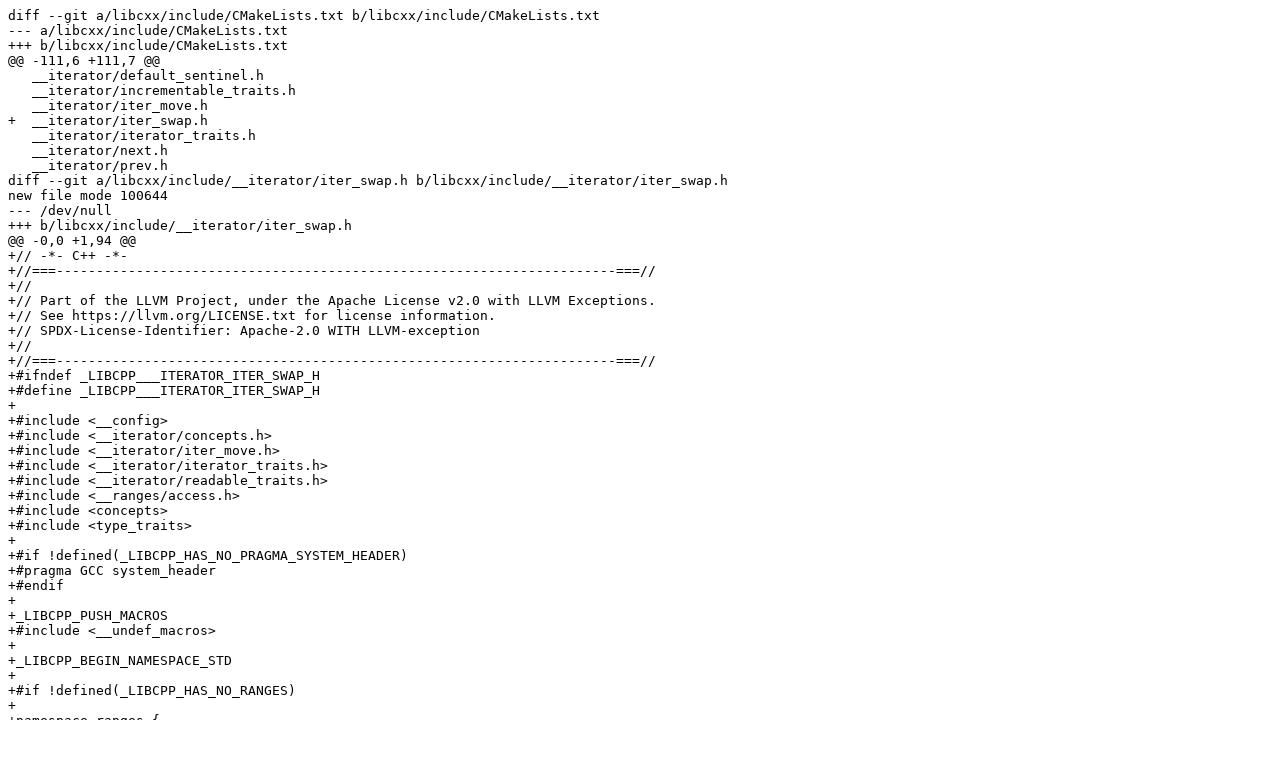

--- FILE ---
content_type: text/plain
request_url: https://reviews.llvm.org/D102809?id=353514&download=true
body_size: 13351
content:
diff --git a/libcxx/include/CMakeLists.txt b/libcxx/include/CMakeLists.txt
--- a/libcxx/include/CMakeLists.txt
+++ b/libcxx/include/CMakeLists.txt
@@ -111,6 +111,7 @@
   __iterator/default_sentinel.h
   __iterator/incrementable_traits.h
   __iterator/iter_move.h
+  __iterator/iter_swap.h
   __iterator/iterator_traits.h
   __iterator/next.h
   __iterator/prev.h
diff --git a/libcxx/include/__iterator/iter_swap.h b/libcxx/include/__iterator/iter_swap.h
new file mode 100644
--- /dev/null
+++ b/libcxx/include/__iterator/iter_swap.h
@@ -0,0 +1,94 @@
+// -*- C++ -*-
+//===----------------------------------------------------------------------===//
+//
+// Part of the LLVM Project, under the Apache License v2.0 with LLVM Exceptions.
+// See https://llvm.org/LICENSE.txt for license information.
+// SPDX-License-Identifier: Apache-2.0 WITH LLVM-exception
+//
+//===----------------------------------------------------------------------===//
+#ifndef _LIBCPP___ITERATOR_ITER_SWAP_H
+#define _LIBCPP___ITERATOR_ITER_SWAP_H
+
+#include <__config>
+#include <__iterator/concepts.h>
+#include <__iterator/iter_move.h>
+#include <__iterator/iterator_traits.h>
+#include <__iterator/readable_traits.h>
+#include <__ranges/access.h>
+#include <concepts>
+#include <type_traits>
+
+#if !defined(_LIBCPP_HAS_NO_PRAGMA_SYSTEM_HEADER)
+#pragma GCC system_header
+#endif
+
+_LIBCPP_PUSH_MACROS
+#include <__undef_macros>
+
+_LIBCPP_BEGIN_NAMESPACE_STD
+
+#if !defined(_LIBCPP_HAS_NO_RANGES)
+
+namespace ranges {
+namespace __iter_swap {
+  template<class _I1, class _I2>
+  void iter_swap(_I1, _I2) = delete;
+
+  template<class _T1, class _T2>
+  concept __unqualified_iter_swap = requires(_T1&& __x, _T2&& __y) {
+    iter_swap(_VSTD::forward<_T1>(__x), _VSTD::forward<_T2>(__y));
+  };
+
+  template<class _T1, class _T2>
+  concept __readable_swappable =
+    indirectly_readable<_T1> && indirectly_readable<_T2> &&
+    swappable_with<iter_reference_t<_T1>, iter_reference_t<_T2>>;
+
+  struct __fn {
+    template <class _T1, class _T2>
+      requires __unqualified_iter_swap<_T1, _T2>
+    constexpr void operator()(_T1&& __x, _T2&& __y) const
+      noexcept(noexcept(iter_swap(_VSTD::forward<_T1>(__x), _VSTD::forward<_T2>(__y))))
+    {
+      (void)iter_swap(_VSTD::forward<_T1>(__x), _VSTD::forward<_T2>(__y));
+    }
+
+    template <class _T1, class _T2>
+      requires (!__unqualified_iter_swap<_T1, _T2>) &&
+               __readable_swappable<_T1, _T2>
+    constexpr void operator()(_T1&& __x, _T2&& __y) const
+      noexcept(noexcept(ranges::swap(*_VSTD::forward<_T1>(__x), *_VSTD::forward<_T2>(__y))))
+    {
+      ranges::swap(*_VSTD::forward<_T1>(__x), *_VSTD::forward<_T2>(__y));
+    }
+
+    template <class _T1, class _T2>
+      requires (!__unqualified_iter_swap<_T1, _T2> &&
+                !__readable_swappable<_T1, _T2>) &&
+               indirectly_movable_storable<_T1, _T2> &&
+               indirectly_movable_storable<_T2, _T1>
+    constexpr void operator()(_T1&& __x, _T2&& __y) const
+      noexcept(noexcept(iter_value_t<_T2>(ranges::iter_move(__y))) &&
+               noexcept(*__y = ranges::iter_move(__x)) &&
+               noexcept(*_VSTD::forward<_T1>(__x) = declval<iter_value_t<_T2>>()))
+    {
+      iter_value_t<_T2> __old(ranges::iter_move(__y));
+      *__y = ranges::iter_move(__x);
+      *_VSTD::forward<_T1>(__x) = _VSTD::move(__old);
+    }
+  };
+} // end namespace __iter_swap
+
+inline namespace __cpo {
+  inline constexpr auto iter_swap = __iter_swap::__fn{};
+} // namespace __cpo
+
+} // namespace ranges
+
+#endif // !defined(_LIBCPP_HAS_NO_RANGES)
+
+_LIBCPP_END_NAMESPACE_STD
+
+_LIBCPP_POP_MACROS
+
+#endif // _LIBCPP___ITERATOR_ITER_SWAP_H
diff --git a/libcxx/include/iterator b/libcxx/include/iterator
--- a/libcxx/include/iterator
+++ b/libcxx/include/iterator
@@ -562,6 +562,7 @@
 #include <__iterator/default_sentinel.h>
 #include <__iterator/incrementable_traits.h>
 #include <__iterator/iter_move.h>
+#include <__iterator/iter_swap.h>
 #include <__iterator/iterator_traits.h>
 #include <__iterator/next.h>
 #include <__iterator/prev.h>
diff --git a/libcxx/include/module.modulemap b/libcxx/include/module.modulemap
--- a/libcxx/include/module.modulemap
+++ b/libcxx/include/module.modulemap
@@ -455,6 +455,7 @@
       module default_sentinel     { header "__iterator/default_sentinel.h"     }
       module incrementable_traits { header "__iterator/incrementable_traits.h" }
       module iter_move            { header "__iterator/iter_move.h"            }
+      module iter_swap            { header "__iterator/iter_swap.h"            }
       module iterator_traits      { header "__iterator/iterator_traits.h"      }
       module next                 { header "__iterator/next.h"                 }
       module prev                 { header "__iterator/prev.h"                 }
diff --git a/libcxx/test/std/iterators/iterator.requirements/iterator.cust/iterator.cust.move/iter_move.pass.cpp b/libcxx/test/std/iterators/iterator.requirements/iterator.cust/iterator.cust.move/iter_move.pass.cpp
--- a/libcxx/test/std/iterators/iterator.requirements/iterator.cust/iterator.cust.move/iter_move.pass.cpp
+++ b/libcxx/test/std/iterators/iterator.requirements/iterator.cust/iterator.cust.move/iter_move.pass.cpp
@@ -50,27 +50,6 @@
   I base_ = I{};
 };
 
-class move_tracker {
-public:
-  move_tracker() = default;
-
-  constexpr move_tracker(move_tracker&& other) noexcept : moves_{other.moves_ + 1} { other.moves_ = 0; }
-
-  constexpr move_tracker& operator=(move_tracker&& other) noexcept {
-    moves_ = other.moves_ + 1;
-    other.moves_ = 0;
-    return *this;
-  }
-
-  constexpr move_tracker(move_tracker const& other) = delete;
-  constexpr move_tracker& operator=(move_tracker const& other) = delete;
-
-  [[nodiscard]] constexpr int moves() const noexcept { return moves_; }
-
-private:
-  int moves_ = 0;
-};
-
 template <typename I>
 constexpr void unqualified_lookup_move(I first_, I last_, I result_first_, I result_last_) {
   auto first = ::check_unqualified_lookup::unqualified_lookup_wrapper{std::move(first_)};
diff --git a/libcxx/test/std/iterators/iterator.requirements/iterator.cust/iterator.cust.swap.pass.cpp b/libcxx/test/std/iterators/iterator.requirements/iterator.cust/iterator.cust.swap.pass.cpp
new file mode 100644
--- /dev/null
+++ b/libcxx/test/std/iterators/iterator.requirements/iterator.cust/iterator.cust.swap.pass.cpp
@@ -0,0 +1,209 @@
+//===----------------------------------------------------------------------===//
+//
+// Part of the LLVM Project, under the Apache License v2.0 with LLVM Exceptions.
+// See https://llvm.org/LICENSE.txt for license information.
+// SPDX-License-Identifier: Apache-2.0 WITH LLVM-exception
+//
+//===----------------------------------------------------------------------===//
+
+// UNSUPPORTED: c++03, c++11, c++14, c++17
+// UNSUPPORTED: libcpp-no-concepts
+// UNSUPPORTED: gcc-10
+
+// template<class I>
+// unspecified iter_swap;
+
+#include <iterator>
+
+#include <array>
+#include <cassert>
+
+#include "./unqualified_lookup_wrapper.h"
+#include "test_iterators.h"
+
+using IterSwapT = decltype(std::ranges::iter_swap);
+
+static_assert(std::semiregular<std::remove_cv_t<IterSwapT>>);
+
+struct HasIterSwap {
+  int &value;
+  explicit HasIterSwap(int &value) : value(value) { assert(value == 0); }
+
+  friend constexpr void iter_swap(HasIterSwap& a, HasIterSwap& b) {
+    a.value = 1;
+    b.value = 1;
+  }
+  friend constexpr void iter_swap(HasIterSwap& a, int& b) {
+    a.value = 2;
+    b = 2;
+  }
+};
+
+static_assert( std::is_invocable_v<IterSwapT, HasIterSwap&, HasIterSwap&>);
+static_assert( std::is_invocable_v<IterSwapT, HasIterSwap&, int&>);
+static_assert(!std::is_invocable_v<IterSwapT, int&, HasIterSwap&>);
+
+static_assert( std::is_invocable_v<IterSwapT&, HasIterSwap&, HasIterSwap&>);
+static_assert( std::is_invocable_v<IterSwapT&, HasIterSwap&, int&>);
+static_assert(!std::is_invocable_v<IterSwapT&, int&, HasIterSwap&>);
+
+static_assert( std::is_invocable_v<IterSwapT&&, HasIterSwap&, HasIterSwap&>);
+static_assert( std::is_invocable_v<IterSwapT&&, HasIterSwap&, int&>);
+static_assert(!std::is_invocable_v<IterSwapT&&, int&, HasIterSwap&>);
+
+struct NodiscardIterSwap {
+  [[nodiscard]] friend int iter_swap(NodiscardIterSwap&, NodiscardIterSwap&) { return 0; }
+};
+
+void ensureVoidCast(NodiscardIterSwap& a, NodiscardIterSwap& b) { std::ranges::iter_swap(a, b); }
+
+struct HasRangesSwap {
+  int &value;
+  explicit HasRangesSwap(int &value) : value(value) { assert(value == 0); }
+
+  friend constexpr void swap(HasRangesSwap& a, HasRangesSwap& b) {
+    a.value = 1;
+    b.value = 1;
+  }
+  friend constexpr void swap(HasRangesSwap& a, int& b) {
+    a.value = 2;
+    b = 2;
+  }
+};
+
+struct HasRangesSwapWrapper {
+  using value_type = HasRangesSwap;
+
+  HasRangesSwap &value;
+  explicit HasRangesSwapWrapper(HasRangesSwap &value) : value(value) {}
+
+  HasRangesSwap& operator*() const { return value; }
+};
+
+static_assert( std::is_invocable_v<IterSwapT, HasRangesSwapWrapper&, HasRangesSwapWrapper&>);
+// Does not satisfy swappable_with, even though swap(X, Y) is valid.
+static_assert(!std::is_invocable_v<IterSwapT, HasRangesSwapWrapper&, int&>);
+static_assert(!std::is_invocable_v<IterSwapT, int&, HasRangesSwapWrapper&>);
+
+struct B;
+
+struct A {
+  bool value = false;
+  A& operator=(const B&) {
+    value = true;
+    return *this;
+  };
+};
+
+struct B {
+  bool value = false;
+  B& operator=(const A&) {
+    value = true;
+    return *this;
+  };
+};
+
+struct MoveOnly2;
+
+struct MoveOnly1 {
+  bool value = false;
+
+  MoveOnly1() = default;
+  MoveOnly1(MoveOnly1&&) = default;
+  MoveOnly1& operator=(MoveOnly1&&) = default;
+  MoveOnly1(const MoveOnly1&) = delete;
+  MoveOnly1& operator=(const MoveOnly1&) = delete;
+
+  MoveOnly1& operator=(MoveOnly2 &&) {
+    value = true;
+    return *this;
+  };
+};
+
+struct MoveOnly2 {
+  bool value = false;
+
+  MoveOnly2() = default;
+  MoveOnly2(MoveOnly2&&) = default;
+  MoveOnly2& operator=(MoveOnly2&&) = default;
+  MoveOnly2(const MoveOnly2&) = delete;
+  MoveOnly2& operator=(const MoveOnly2&) = delete;
+
+  MoveOnly2& operator=(MoveOnly1 &&) {
+    value = true;
+    return *this;
+  };
+};
+
+int main(int, char**) {
+  {
+    int value1 = 0;
+    int value2 = 0;
+    HasIterSwap a(value1), b(value2);
+    std::ranges::iter_swap(a, b);
+    assert(value1 == 1 && value2 == 1);
+  }
+
+  {
+    int value1 = 0;
+    int value2 = 0;
+    HasRangesSwap c(value1), d(value2);
+    HasRangesSwapWrapper cWrapper(c), dWrapper(d);
+    std::ranges::iter_swap(cWrapper, dWrapper);
+    assert(value1 == 1 && value2 == 1);
+  }
+
+  {
+    int value1 = 0;
+    int value2 = 0;
+    HasRangesSwap c(value1), d(value2);
+    std::ranges::iter_swap(HasRangesSwapWrapper(c), HasRangesSwapWrapper(d));
+    assert(value1 == 1 && value2 == 1);
+  }
+
+  {
+    A e; B f;
+    A *ePtr = &e;
+    B *fPtr = &f;
+    std::ranges::iter_swap(ePtr, fPtr);
+    assert(e.value && f.value);
+  }
+
+  {
+    MoveOnly1 g; MoveOnly2 h;
+    std::ranges::iter_swap(&g, &h);
+    assert(g.value && h.value);
+  }
+
+  {
+    auto arr = std::array<move_tracker, 2>();
+    std::ranges::iter_swap(arr.begin(), arr.begin() + 1);
+    assert(arr[0].moves() == 1 && arr[1].moves() == 2);
+  }
+
+  {
+    int buff[2] = {1, 2};
+    std::ranges::iter_swap(buff + 0, buff + 1);
+    assert(buff[0] == 2 && buff[1] == 1);
+
+    std::ranges::iter_swap(cpp20_input_iterator(buff), cpp20_input_iterator(buff + 1));
+    assert(buff[0] == 1 && buff[1] == 2);
+
+    std::ranges::iter_swap(cpp17_input_iterator(buff), cpp17_input_iterator(buff + 1));
+    assert(buff[0] == 2 && buff[1] == 1);
+
+    std::ranges::iter_swap(forward_iterator(buff), forward_iterator(buff + 1));
+    assert(buff[0] == 1 && buff[1] == 2);
+
+    std::ranges::iter_swap(bidirectional_iterator(buff), bidirectional_iterator(buff + 1));
+    assert(buff[0] == 2 && buff[1] == 1);
+
+    std::ranges::iter_swap(random_access_iterator(buff), random_access_iterator(buff + 1));
+    assert(buff[0] == 1 && buff[1] == 2);
+
+    std::ranges::iter_swap(contiguous_iterator(buff), contiguous_iterator(buff + 1));
+    assert(buff[0] == 2 && buff[1] == 1);
+  }
+
+  return 0;
+}
diff --git a/libcxx/test/std/iterators/iterator.requirements/iterator.cust/unqualified_lookup_wrapper.h b/libcxx/test/std/iterators/iterator.requirements/iterator.cust/unqualified_lookup_wrapper.h
--- a/libcxx/test/std/iterators/iterator.requirements/iterator.cust/unqualified_lookup_wrapper.h
+++ b/libcxx/test/std/iterators/iterator.requirements/iterator.cust/unqualified_lookup_wrapper.h
@@ -57,4 +57,23 @@
 
 } // namespace check_unqualified_lookup
 
+class move_tracker {
+public:
+  move_tracker() = default;
+  constexpr move_tracker(move_tracker&& other) noexcept : moves_{other.moves_ + 1} { other.moves_ = 0; }
+  constexpr move_tracker& operator=(move_tracker&& other) noexcept {
+    moves_ = other.moves_ + 1;
+    other.moves_ = 0;
+    return *this;
+  }
+
+  move_tracker(move_tracker const& other) = delete;
+  move_tracker& operator=(move_tracker const& other) = delete;
+
+  constexpr int moves() const noexcept { return moves_; }
+
+private:
+  int moves_ = 0;
+};
+
 #endif // LIBCPP_TEST_STD_ITERATOR_UNQUALIFIED_LOOKUP_WRAPPER

